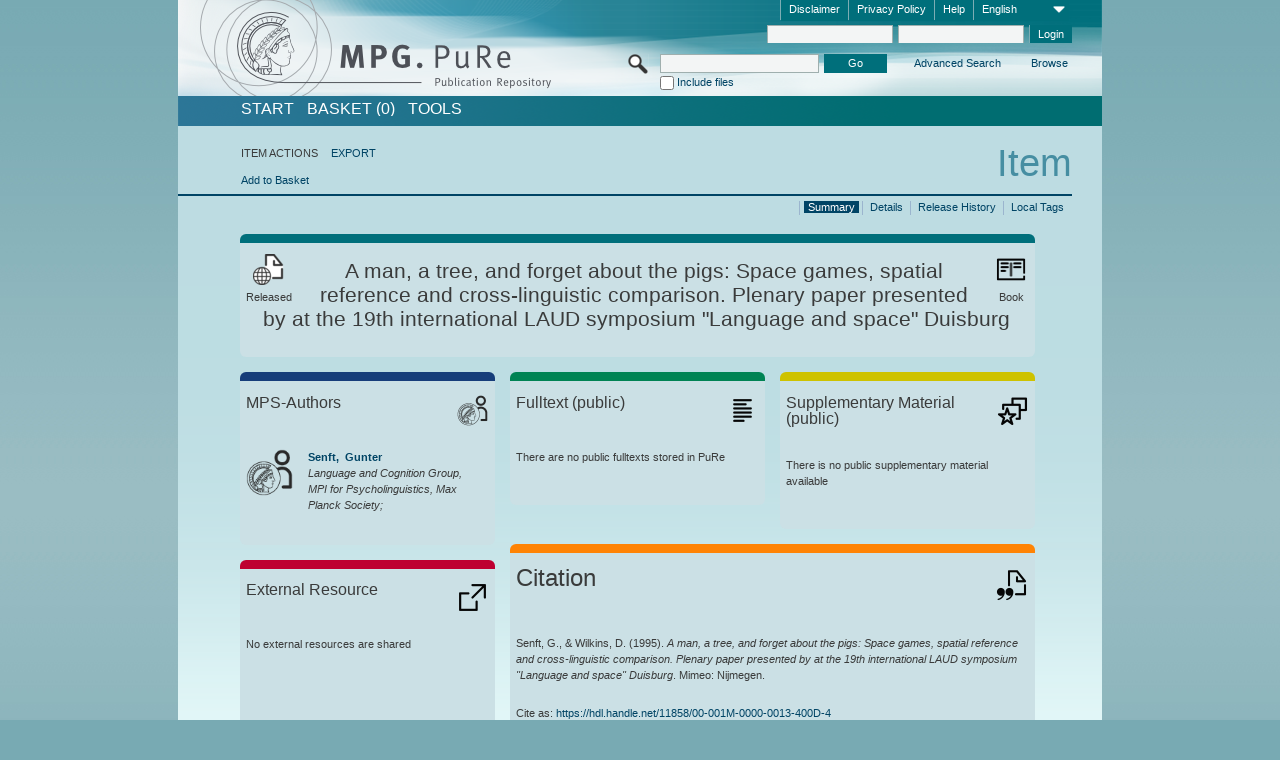

--- FILE ---
content_type: text/html;charset=UTF-8
request_url: https://pure.mpg.de/pubman/faces/ViewItemOverviewPage.jsp?itemId=item_102649
body_size: 12772
content:
<!DOCTYPE html>
<html xmlns="http://www.w3.org/1999/xhtml"><head id="j_idt3"><link type="text/css" rel="stylesheet" href="/pubman/faces/javax.faces.resource/theme.css?ln=primefaces-aristo" /><link type="text/css" rel="stylesheet" href="/pubman/faces/javax.faces.resource/font-awesome-4.7.0/css/font-awesome.min.css" /><link type="text/css" rel="stylesheet" href="/pubman/faces/javax.faces.resource/commonJavaScript/jquery/css/jquery-ui-1.10.4.min.css" /><script type="text/javascript" src="/pubman/faces/javax.faces.resource/jsf.js?ln=javax.faces"></script><script type="text/javascript">if(window.PrimeFaces){PrimeFaces.settings.locale='en_EN';}</script>
    <title>A man, a tree, and forget about the pigs: Space games, spatial reference and cross-linguistic comparison. Plenary paper presented by at the 19th international LAUD symposium "Language and space"  Duisburg :: MPG.PuRe
    </title>
	<meta http-equiv="Content-Type" content="text/html; charset=utf-8" />
	<meta http-equiv="pragma" content="no-cache" />
	<meta http-equiv="cache-control" content="no-cache" />
	<meta http-equiv="expires" content="0" />
	<link href="/pubman/resources/cssFramework/main.css" type="text/css" rel="stylesheet" /><link href="/pubman/resources/cssFramework/themes/skin_MPG/styles/theme.css" type="text/css" rel="stylesheet"/><link rel="shortcut icon" type="image/png" href="/pubman/faces/javax.faces.resources/pubman_favicon_32_32.png"/>
	
	<style type="text/css">
		.headerLogo {background-image: none; }
	</style>
	<style type="text/css">
		.fa { line-height: inherit; margin-right: 0.454545em; color: #004465;}
	</style>
	
	<script type="text/javascript">var cookieVersion = "1.0";</script>
	
	<link rel="search" type="application/opensearchdescription+xml" title="Search for publications within MPG.PuRe production" href="https://pure.mpg.de/pubman/faces/search/OpenSearch.jsp" /><script type="text/javascript" src="/pubman/faces/javax.faces.resource/jquery/jquery.js?ln=primefaces&amp;v=6.0"></script><script type="text/javascript" src="/pubman/faces/javax.faces.resource/scripts.js"></script><script type="text/javascript" src="/pubman/faces/javax.faces.resource/commonJavaScript/eSciDoc_javascript.js"></script><script type="text/javascript" src="/pubman/faces/javax.faces.resource/commonJavaScript/componentJavaScript/eSciDoc_ext_paginator.js"></script><script type="text/javascript" src="/pubman/faces/javax.faces.resource/commonJavaScript/componentJavaScript/eSciDoc_selectbox.js"></script><script type="text/javascript" src="/pubman/faces/javax.faces.resource/commonJavaScript/componentJavaScript/eSciDoc_item_list.js"></script><script type="text/javascript" src="/pubman/faces/javax.faces.resource/commonJavaScript/componentJavaScript/eSciDoc_full_item.js"></script><script type="text/javascript" src="/pubman/faces/javax.faces.resource/commonJavaScript/componentJavaScript/eSciDoc_single_elements.js"></script><script type="text/javascript" src="/pubman/faces/javax.faces.resource/commonJavaScript/componentJavaScript/breadcrump.js"></script>
	
	<link href="/cone/js/jquery.suggest.css" rel="stylesheet" type="text/css" />
    <link rel="unapi-server" type="application/xml" title="unAPI" href="https://pure.mpg.de/rest/unapi" />
<meta xmlns="http://www.w3.org/1999/xhtml" name="citation_publication_date"
      content="1995" />
<meta xmlns="http://www.w3.org/1999/xhtml" name="citation_author"
      content="Senft, Gunter" />
<meta xmlns="http://www.w3.org/1999/xhtml" name="citation_author_institution"
      content="Language and Cognition Group, MPI for Psycholinguistics, Max Planck Society" />
<meta xmlns="http://www.w3.org/1999/xhtml" name="citation_author"
      content="Wilkins, David" />
<meta xmlns="http://www.w3.org/1999/xhtml" name="citation_title"
      content="A man, a tree, and forget about the pigs: Space games, spatial reference and &#xA;cross-linguistic comparison. Plenary paper presented by at the 19th &#xA;international LAUD symposium &#34;Language and space&#34; Duisburg" />
<meta xmlns="http://www.w3.org/1999/xhtml" name="citation_publisher"
      content="Nijmegen" />
<meta xmlns="http://www.w3.org/1999/xhtml" name="DC.issued" content="1995" />
<meta xmlns="http://www.w3.org/1999/xhtml" name="DC.creator" content="Senft, Gunter" />
<meta xmlns="http://www.w3.org/1999/xhtml" name="DC.creator" content="Wilkins, David" />
<meta xmlns="http://www.w3.org/1999/xhtml" name="DC.title"
      content="A man, a tree, and forget about the pigs: Space games, spatial reference and &#xA;cross-linguistic comparison. Plenary paper presented by at the 19th &#xA;international LAUD symposium &#34;Language and space&#34; Duisburg" />
<meta xmlns="http://www.w3.org/1999/xhtml" name="DC.publisher" content="Nijmegen" />
    <meta name="description" content="Author: Senft, Gunter et al.; Genre: Book; Issued: 1995; Title: A man, a tree, and forget about the pigs: Space games, spatial reference and cross-linguistic comparison. Plenary paper presented by at the 19th international LAUD symposium &amp;quot;Language and space&amp;quot;  Duisburg" /><script type="text/javascript" src="/pubman/faces/javax.faces.resource/commonJavaScript/jquery/jquery-ui-1.10.4.min.js"></script>
	<!-- ACHTUNG: Mit untenstehenden Bibliotheken funktioniert der nanoScroller nicht !!!
	              Daher kann auch eSciDoc_full_item.js nicht auf die neue Syntax umgestellt werden!!!
	&lt;h:outputScript name="commonJavaScript/jquery/jquery-3.6.0.js" /&gt;
	&lt;h:outputScript name="commonJavaScript/jquery/jquery-migrate-3.3.2.js" /&gt;
	  -->
    <script src="/cone/js/jquery.suggest.js"></script><script type="text/javascript" src="/pubman/faces/javax.faces.resource/commonJavaScript/componentJavaScript/autoSuggestFunctions.js"></script>
    <style type="text/css">
        .dialogNoTitleBar .ui-dialog-titlebar {
            display: none;
        }

        .ui-dialog {
            background: #eee
        }
    </style>
    <script type="text/javascript">
        var currentDialog;
        var text = 'By continuing with the next step you authorize the Max Planck Digital Library to register a DataCite DOI (Digital Object Identifier) for this MPG.PuRe record. The DOI registration cannot be undone, therefore please use this function with care and only if you are aware of the consequences.<br/><br/>In particular you confirm with a DOI registration the scientific quality of the content and the fact that there has not been assigned any DOI to the publication before by the MPG or any other institution. Further details on this requirements can be found <a href="http://doi.mpdl.mpg.de/faq/#req" target="_new">here</a>.<br/><br/>You also agree that the MPG.PuRe URL and bibliographic metadata will be transferred to the German National Library of Science and Technology (TIB) in order to register the DOI name.';

        function showDialog() {
            currentDialog = $("<p>" + text + "</p>").dialog({
                dialogClass: "dialogNoTitleBar",
                modal: true,
                width: "auto",
                resizable: false,
                draggable: false,
                width: 500,
                buttons: [{
                        text: "Cancel",
                        click: function() {
                            $(this).dialog("close");
                        }
                    },
                    {
                        text: "create DOI",
                        click: function() {
                            $(".hiddenLnkExecuteAddDoi").click();
                            $(this).dialog("close");
                        }
                    }
                ],
                close: function(event, ui) {
                    $(this).dialog("destroy");
                }
            });
        }
    </script></head>

<body lang="en">
        <!-- The unAPI Identifier for this item --><abbr class='unapi-id' title='item_102649_2'></abbr>
        <div class="full wrapper"><input id="offset" type="hidden" name="offset" />
		<div class="full_area0 header clear">
			<!-- begin: header section (including meta menu, logo, searchMenu and main menu)-->
			<!-- import meta menu here --><div id="Header:metaMenuSkipLinkAnchor" class="full_area0 metaMenu">
		<!-- meta Menu starts here -->
<form id="Header:j_idt45" name="Header:j_idt45" method="post" action="/pubman/faces/ViewItemOverviewPage.jsp" enctype="application/x-www-form-urlencoded">
<input type="hidden" name="Header:j_idt45" value="Header:j_idt45" />
<span class="seperator"></span>
				<div class="medium_area0 endline selectContainer">
					<div class="medium_area0">
						<span class="medium_area0 selectionBox">English</span>
						<div class="min_imgArea selectboxIcon"> </div>
					</div><select id="Header:j_idt45:selSelectLocale" name="Header:j_idt45:selSelectLocale" class="medium_area0" size="1" title="Choose language." onchange="submit();">	<option value="en" selected="selected">English</option>
	<option value="de">Deutsch</option>
	<option value="ja">日本語</option>
</select>
				</div><span class="seperator"></span>

				<!-- Guide --><a id="Header:j_idt45:lnkPubManHelp" name="Header:j_idt45:lnkPubManHelp" href="https://colab.mpdl.mpg.de/mediawiki/MPG.PuRe_Help" rel="noreferrer noopener" title="MPG.PuRe Help" target="_blank" class="free_area0_p8 endline">Help</a><span class="seperator"></span>

				<!-- Privacy Policy --><a id="Header:j_idt45:lnkPrivacyPolicy" href="#" title="Privacy Policy" onclick="jsf.util.chain(this,event,'loadBlog(\'http://colab.mpdl.mpg.de/mediawiki/MPG.PuRe_Datenschutzhinweis\');return false','mojarra.jsfcljs(document.getElementById(\'Header:j_idt45\'),{\'Header:j_idt45:lnkPrivacyPolicy\':\'Header:j_idt45:lnkPrivacyPolicy\'},\'\')');return false" class="free_area0_p8 endline">Privacy Policy</a><span class="seperator"></span>

				<!-- Policy --><a id="Header:j_idt45:lnkPolicy" href="#" title="Policy&amp;Disclaimer." onclick="jsf.util.chain(this,event,'loadBlog(\'http://colab.mpdl.mpg.de/mediawiki/MPG.PuRe_Impressum\');return false','mojarra.jsfcljs(document.getElementById(\'Header:j_idt45\'),{\'Header:j_idt45:lnkPolicy\':\'Header:j_idt45:lnkPolicy\'},\'\')');return false" class="free_area0_p8 endline">Disclaimer</a><span class="seperator"></span>

				<!-- CurrentIp -->

				<!-- LogIn, LogOut --><div id="Header:j_idt45:login" style="clear:right; margin-top:0.37em"><span class="seperator"></span><input id="Header:j_idt45:lnkLogin" type="submit" name="Header:j_idt45:lnkLogin" value="Login" class="activeButton quickSearchBtn free_area0_p8 endline" /><input id="Header:j_idt45:inputUsername" type="text" name="Header:j_idt45:inputUsername" class="large_txtInput" />
					<!--
					&lt;p:watermark for="inputUsername" value="username"
						rendered="true" /&gt;
					--><span class="seperator"></span><input id="Header:j_idt45:inputSecretPassword" type="password" name="Header:j_idt45:inputSecretPassword" value="" class="large_txtInput" />
					<!--
					&lt;p:watermark for="inputSecretPassword" value="password"
						rendered="true" /&gt;
					--></div>

			<!-- meta Menu ends here --><input type="hidden" name="javax.faces.ViewState" id="j_id1:javax.faces.ViewState:0" value="XEiouSjfAz27YNhl5+SRe49XLCt5rYg7qjK/RhGWsZV3TQUlNkJdSrnaVDSKdnnuxScwmj/mTFSj5lqCx5AqIS8Nc8COKdMXzb/p4vL8KDF46CIQiSn2rfZ224q+RoiA/EN04rHOpdhGl546NOp1YV0B4utYf4l8ggH5bEXpSdWVA/ateX+97x0tMwtu0B2XG5pwMscyH1lWiCVWnS3v6fpUsc5qlLSl2hvwdtUjAexLcYfVJGGMTyILrdxrCJEhV4yuTRwigDjCQi/ObLEJLA7SdPv24vkAmfpDmV5NvPkzaVUH9OF3vaZC8xbXod/YpvHS4wdP5BuKAuONqU4LxpOPr2+djEZ0aRvdomYAQ+OACpQ8fy5eLMvnWfdfxKGD4sl0Lc81o4591sHdTprWSEe1rj9XzwqwTX272mW/PsbrCy+c473acpSaw6T/py3CeJa0nXsH04GIM4K077PnkBt9D2JSxYKpQq6ycQBtvyOAQF817JyvCVh2gIEsPsPJF4que+LSgu0w7UYdF9tbvyhdCJmpVC171mWaJFiZ4ZLDibViM1hRmxdQ8VpYoJY9/S3kAfLwBJVjBfITCjIjMFE0XX0DsphJ/ZrIKH0OhyNbUOQxmurEVhEQhT3pW1XeY08X7sKDvxtYpp4IykAtxUGR35CEkwAQ/+C3jSGvFwFmfbu1HiMxTUY8n4chk1II38UwMZ6FSzzuNJWd3dGzkfsgJS9xHu3RAiLT5FVU0H7/9ZlTUC0IK/3TSd237tJ+8X15CHIyqoSnsi++8rs2HSqHQ0XkIxl6uRuaIbasnuMz4/tQnkgIskndANsl1LIclEyFRpHsyPuheE3+Kb6W4N/8TwYtu1b1WE3zBfZgazA42k6jxoG78x1G1Sw8RQKZ8rG7s10xM9Tdc3NLJKjjHcvpnotGNC+re+Lj33R60oKciHL/KCRPZTxUW1Jdsa2UOXwA48Pu0t93p7esTTWWsQfgJL8RtMwhTIWhnhs8yH2ej17UyGwLdR8FXi1dr+XyKvSNWBsuPO0zb4Wzkbsjl7Yt9HwZDRxkHeGJl8KO2WVeJVRMKrK5xe/mTYsrcya2Nm0oGWNKpI8ylikwxCs/[base64]/uvvr13nyqqb3T7ILu16hMYojWHuC4TuUzAsoqW+V8Ok+obVEU8GO994FR1ombIcaJWmI6T5rvhxo4wx84/WlvldtbfSZ+cVd9cV8WHXoQwj9MaAmMXor8+Y0oco2xTfmvenPHvcM6a0L0C6RBYooxrDtcFjFOiBD7veNkaEpVSwZvjv78fGzaOVmImlMjH4h/2OoUAQmicBdFsW53eJKriYNTuGeALsHpfFQdQnxjta1ZGDmq8F4zyd0tSgIBiPF7i5vxwQjXrwMAHNsm3mJ3Hzhs1zU8lmSpPT/pXprUvGPkZcLTwCFi01IslKDlxIomReyOKa5XM2ZO/uJz50QJzQdSIt+DpN4y7Pnz4+U6lnslORrGKBypbprbYuyE3mgeR1dfGgIke/hWc1VZlmIhAwlpJC79whImky/1VuCyu0Ht8Xr8CdWIjTQTUbFgZOdD97GZRx66xI2wbeXjik6HGptgiCSI7B+13RVRLb8+En7hVTnbl92CtI7ZGuH0peZztL6urw3trYGgaWzQFWZrq6SwxF4tZrEhyckI0u4aVovtkPDwaju4KYZBBkE0xKTjAD2gfttP" autocomplete="off" />
</form></div>
			<div class="full_area0 LogoNSearch"><a id="Header:lnkStartPage" name="Header:lnkStartPage" href="/pubman/faces/HomePage.jsp" title="Go to PubMan Startpage."><img src="/pubman/resources/images/pure_logo_web.png" style="border:none;" class="tiny_marginLExcl headerLogo" /><span class="tiny_marginLExcl xDouble_area0 themePark "></span></a>
			<!-- import search here-->
	
	<div id="searchMenuSkipLinkAnchor" class="free_area0 searchMenu">
<form id="Header:j_idt79" name="Header:j_idt79" method="post" action="/pubman/faces/ViewItemOverviewPage.jsp" enctype="application/x-www-form-urlencoded">
<input type="hidden" name="Header:j_idt79" value="Header:j_idt79" />

			<span class="std_imgArea quickSearchIcon"> </span>
			<span class="xLarge_area0 quickSearchMenu"><input id="Header:j_idt79:quickSearchString" type="text" name="Header:j_idt79:quickSearchString" class="xLarge_txtInput quickSearchTextInput" title="Search text" /><span class="xLarge_checkbox quickSearchCheckBoxMenu"><input id="Header:j_idt79:quickSearchCheckBox" type="checkbox" name="Header:j_idt79:quickSearchCheckBox" /><label for="Header:j_idt79:quickSearchCheckBox">Include files</label></span>
			</span><input id="Header:j_idt79:btnQuickSearchStart" type="submit" name="Header:j_idt79:btnQuickSearchStart" value="Go" title="Start Search." class="small_txtBtn activeButton quickSearchBtn" />
			<span class="free_area0"><a id="Header:j_idt79:lnkAdvancedSearch" name="Header:j_idt79:lnkAdvancedSearch" href="/pubman/faces/AdvancedSearchPage.jsp" title="Extended search capabilities for released items" class="free_area0_p3 advancedSearchMenu tiny_marginLExcl">Advanced Search</a><a id="Header:j_idt79:lnkBrowseBy" href="#" title="Browse by organizations and further categories" onclick="mojarra.jsfcljs(document.getElementById('Header:j_idt79'),{'Header:j_idt79:lnkBrowseBy':'Header:j_idt79:lnkBrowseBy'},'');return false" class="free_area0_p3 organisationSearchMenu tiny_marginLExcl endline">Browse</a>
			</span><input type="hidden" name="javax.faces.ViewState" id="j_id1:javax.faces.ViewState:1" value="USor8PiUjXuMFVdAZXZrN51j1VaGvrWvDZkGuY18LsVzolE2yL7NvVCJ0bibGA2KBSH+xky5z3sw4/vFsTnYlOntHSNCZx467JB6gsbI4SXcnGk78IqN7nZ0jY1OVqJ2Cp5OnVZlQ3M8xZ1sROkg6KJ0L6YgdKC/iu+hI4WK72UDqKohj9zx80Et51AssDOonD9zpmmX40cEPabYlnwnOqyffV9+c1ppTMR3HQDTJOXjS8Z7EM/HdLbxVONpRYEK5kQ07gy+EqgiWnKJD066DBpDO3R0U8KujXxkmPrupfBduFqE3SQcOf2VeiTlqlkdcNWVEgr+mi44FV3gN/nmKaxpccIT86SStP4gM9pnDHVFRof5/dY3Q2YwBmBYz4+2lGOXHPY5r/9aRDz8/9kRSlC4pjwFZURg5k9RiPfTBqaiMRMWpdc0NFzmYeimRO3RE2oUBVF7FxPPdW0t9cNDGEXrTqqyHd0pjc427PzB6qe7qBSclb7+WLhLz5aYCatdl+V0GlTY3BCm0jeDLj6B8ELB6WQjdx66X8uQv5+3SedI+tRg8PQmbcA85SSkINEo29DWZjES3F0Y+FSTU/LpaIjtFBoTFE2GCnMSI68AJsotR8EeJOhpxuGp+ZKVJCbIdYsScsBID93dUWOc+5yzGXHTpUeT2r5SFFtEvRotLbjoOGANKyHhNTH5sAf5Qvs0TG8FiXQRXnDfAU0u/[base64]/2e4YB52vDWu4dt1epShM87T/eeeHQXPlEqK4WvWxBNt/8weonTsExp9Agn0X6QVx3afeAmxjqXOikNrPN2ZuWVIJYC3ZaRpO/1YGwj0CBOUfnVWX15t/Fzy/yVzhJS+JeBiH9CAABjR4R52ZI5qwS3LN5k+uaQ5Vt694swjlJgQpwpHEKG6XImz59hMxs6pfm+Nx5H9bp2m+r+fpxz9cb+pucztb5ivce3gGRdyPHQrh696JEyVgLEYEDtYxf5IM17dpM41U52WgBQAPyAuSjDc81o/r0WD98J/Ar2DzyHV1Y06NZIXf8WkGNzuRj0hFF6bInY8WJGwRFzfxcacJHJs/8cw97fw5LvlgVftw5KMJDBM+I6lovnxD+Ll9dRYLVGKixJJC/sywdVcJEkAcWEHivz+5y5Ly1YXH/suqK3N2IBoFDn7NuRA/k2+Sl4pyxL71IX/V2crQHgkKSA1DFoTziN5HSyhJtit6Z1D1MX0WnkOpyZrLb5EqyCgHkK5zzzgA/odyE+9YYW8j940a4mG2/jE6QLZWBnclucSDAOuMCiicCLH7mPbfh0oi0JyxDBGpRToQuK7QiX0d36gmgy9sYgsFWZhs4yubu2MDjk/E5wEghxpq2pXS83veKBdp72YEIHNLsZ8DW114ueFP3XtwLmubkkOLysxnW+wZkSBH9KXNOgtk+tRYRpHrZ3Eqpl/UKpGshRQXZCEPGvv1vZgIw3iOvedSoGJZnssi1dY3/750h2hy71uQTN0MT2P3pxkzlRwt0qULqxUNuomWp7BPBrAhH9YxPbAAIKWJpJjzGjQY49v/SAJOcXVws4lwytalaMMsWvspnePFNI2NCQtqBKyyfjwv9QegDQJFJkfjuH6hirKhXd+wyPxVfX1OfZkGOSjChFtrg/dyK2ZFaI0x7rjsR0N7+tjtbHCFjK63hsiba1JRR" autocomplete="off" />
</form>
	</div>
			</div>
		</div>
		<!-- import main menu here -->
	
	<div id="mainMenuSkipLinkAnchor" class="full_area0 mainMenu"><a id="Header:lnkHome" name="Header:lnkHome" href="/pubman/faces/HomePage.jsp" title="Go to PubMan Startpage." class="free_area0">START</a>
		<!--  start should replace the following later -->
		<!--  stop should replace the following later --><a id="Header:lnkCartItems" name="Header:lnkCartItems" href="/pubman/faces/CartItemsPage.jsp" title="Go to Basket" class="free_area0">BASKET  (0)</a><a id="Header:lnkTools" name="Header:lnkTools" href="/pubman/faces/ToolsPage.jsp" title="Go to Tools Overview" class="free_area0">Tools</a>
	</div>
<form id="form1" name="form1" method="post" action="/pubman/faces/ViewItemOverviewPage.jsp" enctype="application/x-www-form-urlencoded">
<input type="hidden" name="form1" value="form1" />

                <div id="content" class="full_area0 clear">
                    <!-- begin: content section (including elements that visualy belong to the header (breadcrumb, headline, subheader and content menu)) -->
                    <div class="clear">
                        <div class="headerSection">
		<div class="clear breadcrumb">
			<!-- Breadcrumb starts here -->
			<ol>
				<li></li>
			</ol>
			<!-- Breadcrumb ends here -->
		</div>
                            <div id="contentSkipLinkAnchor" class="clear headLine">
                                <!-- Headline starts here -->
                                <h1>Item
                                </h1>
                                <!-- Headline ends here -->
                            </div>
                        </div>
                        <div class="small_marginLIncl subHeaderSection">
                            <!-- content menu starts here --><div class="contentMenu">
                                <!-- content menu upper line starts here -->
                                <div class="free_area0 sub"><span class="free_area0">ITEM ACTIONS</span><span class="seperator void"></span><a id="form1:lnkLinkForExportView" name="form1:lnkLinkForExportView" href="ViewItemFullPage.jsp?itemId=item_102649_2&amp;view=EXPORT" class="free_area0">EXPORT</a>
                                </div>
                                <!-- content menu upper line ends here -->
                                <!-- content menu lower line (actions) starts here --><div class="free_area0 sub action"><a id="form1:lnkAddToBasket" href="#" onclick="jsf.util.chain(this,event,'fullItemReloadAjax();','mojarra.jsfcljs(document.getElementById(\'form1\'),{\'form1:lnkAddToBasket\':\'form1:lnkAddToBasket\'},\'\')');return false">Add to Basket</a>
                                    <!-- hidden Button for executing the addDoi command, after the jquery dialog has been confirmed --><a id="form1:lnkExecuteAddDoi" href="#" style="display:none;" onclick="jsf.util.chain(this,event,'fullItemReloadAjax();','mojarra.jsfcljs(document.getElementById(\'form1\'),{\'form1:lnkExecuteAddDoi\':\'form1:lnkExecuteAddDoi\'},\'\')');return false" class="hiddenLnkExecuteAddDoi">#</a></div>
                                <!-- content menu lower line (actions) ends here -->
                                <!-- content menu lower line (export) starts here --></div>
                            <!-- content menu ends here -->
                            <!-- Subheadline starts here -->
                            <!-- Subheadline ends here -->
                            <!-- JSF messages -->
                            <div class="subHeader">
                            </div>
                            <!-- Subheadline ends here -->
                        </div>
                    </div><div class="full_area0">
                        <div class="full_area0 fullItem">
                            <!-- Item control information starts here -->
                            <div class="full_area0 fullItemControls">
                                <span class="full_area0_p5"> <b class="free_area0 small_marginLExcl">  </b><span class="seperator"></span><a id="form1:lnkViewLocalTagsPage" name="form1:lnkViewLocalTagsPage" href="/pubman/faces/ViewLocalTagsPage.jsp" class="free_area0">Local Tags</a><span class="seperator"></span><a id="form1:lnkViewItemFull_btnItemVersions" href="#" onclick="mojarra.jsfcljs(document.getElementById('form1'),{'form1:lnkViewItemFull_btnItemVersions':'form1:lnkViewItemFull_btnItemVersions'},'');return false" class="free_area0">Release History</a><span class="seperator"></span><a id="form1:lnkViewItemPage" name="form1:lnkViewItemPage" href="https://pure.mpg.de/pubman/faces/ViewItemFullPage.jsp?itemId=item_102649_2" class="free_area0">Details</a><span class="seperator"></span><a id="form1:lnkViewItemOverviewPage" name="form1:lnkViewItemOverviewPage" href="#contentSkipLinkAnchor" class="free_area0 actual">Summary</a><span class="seperator"></span>
								</span>
                            </div>
                            <!-- Item control information ends here -->
                            <!-- Paginator starts here --><span class="full_area0 pageBrowserItem"><span class="paginatorPanel"></span></span>
                            <!-- Paginator ends here -->
                            <!-- ItemView starts here --><div class="full_area0">
	
	<!-- Title tile --><div class="filled_area0 tiny_marginRExcl small_marginLExcl tile_category borderDarkTurquoise"><div class="filled_area0_p6">
			<!-- Status icon and label --><span class="status_group tiny_marginRExcl">
				<!-- transparent src image needed for correct illustration in IE -->
				<img class="big_imgBtn statusIcon releasedItem" src="../resources/images/overviewPage/1x1transparent.gif" />
				<br />Released</span>
			<!-- Genre(-group) icon and label --><span class="genre_group tiny_marginLExcl"><img src="../resources/images/overviewPage/book_31.png" class="big_imgBtn" />
				<br />Book</span>
			<!-- Publication title -->
			<h4 class="tile_publication_title">A man, a tree, and forget about the pigs: Space games, spatial reference and cross-linguistic comparison. Plenary paper presented by at the 19th international LAUD symposium "Language and space"  Duisburg
			</h4></div></div><div class="huge_area0 xTiny_marginRExcl small_marginLExcl" style="overflow:visible;">

	<!-- Authors tile --><div class="huge_area0 tile_category borderDarkBlue">
		<!-- Authors tile title and icon --><div class="huge_area0_p6">
			<h5 class="tile_title">
				<img src="../resources/images/overviewPage/MPG_authors_31.png" class="big_imgBtn" align="right" />MPS-Authors
			</h5></div>
		<!-- If no MPG authors available show message -->
		<!-- If no OpenSource authors available show message -->
		<!-- Iterator for MPG Authors --><div class="huge_area0_p0 nano" style="max-height:300px;"><div class="free_area0_p6 content">
					<div>
						<!-- Hidden ID (used to replace image with CoNE image if available [see JavaScript]) --><span class="mpgAuthorId noDisplay">/persons/resource/persons164</span>
						<!-- specific --><span class="image">
							<!-- Standard image for Authors with CoNE link --><a href="https://pure.mpg.de/cone/persons/resource/persons164" rel="noreferrer noopener" target="_blank">
								<img src="../resources/images/overviewPage/MPG_authors_64.png" class="large_imgImg xTiny_marginRExcl" align="left" /></a>
							<!-- Standard image for Authors without CoNE link --></span>
						<!-- Author textual information -->
						<p class="xLarge_area0 xTiny_marginLExcl">
							<!-- Author name with CoNE link --><span class="author_name"><a href="https://pure.mpg.de/cone/persons/resource/persons164" rel="noreferrer noopener" target="_blank">Senft, 
								Gunter</a></span>
							<!-- Author name without CoNE link -->
							<!-- Iterator for the authors organizations (linked in the publication) --><span class="author_organization">
									<br />Language and Cognition Group, MPI for Psycholinguistics, Max Planck Society;</span>
						</p>
					</div></div></div>
		<!-- Iterator for OpenSource Authors --></div>
	
	<!-- External resource tile --><div class="huge_area0 tile_category borderRed">
		<!-- External resource title and icon --><div class="huge_area0_p6">
			<h5 class="tile_title">
				<img src="../resources/images/overviewPage/external_Ressources_31.png" class="big_imgBtn" align="right" />External Resource
			</h5></div>
		<!-- If no external resources are available show message --><div class="huge_area0_p6">No external resources are shared</div>
		<!-- Iterator for external resources --><div class="huge_area0_p0 nano" style="max-height:300px;min-height:62px;"><div class="free_area0_p6 content"></div></div></div>
	
	<!-- Fulltext tile --><div class="huge_area0 tile_category borderDarkGreen xTiny_marginRExcl">
		<!-- Fulltext title and icon --><div class="huge_area0_p6">
			<h5 class="tile_title">
				<img src="../resources/images/overviewPage/fulltext_31.png" class="big_imgBtn" align="right" />Fulltext (restricted access)
			</h5></div>
		<!-- If no fulltexts are available show message --><div class="huge_area0_p6">There are currently no full texts shared for your IP range.</div>
		<!-- Iterator for publicly accessible fulltexts (not only any-fulltext, but also postprint/preprint/publisher-version) --><div class="huge_area0_p0 nano" style="max-height:350px;"><div class="free_area0_p6 content"></div></div></div></div><div class="third_area0">
	
	<!-- Fulltext tile --><div class="huge_area0 tile_category borderDarkGreen xTiny_marginRExcl">
		<!-- Fulltext title and icon --><div class="huge_area0_p6">
			<h5 class="tile_title">
				<img src="../resources/images/overviewPage/fulltext_31.png" class="big_imgBtn" align="right" />Fulltext (public)
			</h5></div>
		<!-- If no fulltexts are available show message --><div class="huge_area0_p6">There are no public fulltexts stored in PuRe</div>
		<!-- Iterator for publicly accessible fulltexts (not only any-fulltext, but also postprint/preprint/publisher-version) --><div class="huge_area0_p0 nano" style="max-height:350px;"><div class="free_area0_p6 content"></div></div></div>
	
	<!-- Supplementary Material tile --><div class="huge_area0 tile_category borderYellow">
		<!-- Supplementary Material title and icon --><div class="huge_area0_p6">
			<h5 class="tile_title">
				<img src="../resources/images/overviewPage/supplementary_material_31.png" class="big_imgBtn" align="right" />Supplementary Material (public)
			</h5></div>
		<!-- If no supplementary material is available show message --><div class="free_area0_p6">There is no public supplementary material available</div>
		<!-- Iterator for publicly accessible supplementary material --><div class="huge_area0_p0 nano" style="max-height:300px;"><div class="free_area0_p6 content"></div></div></div>
	
	<!-- Citation tile --><div class="third_area0 tile_category borderOrange">
		<!-- Citation title and icon --><div class="third_area0_p6">
			<h5 class="tile_citation_title">
				<img src="../resources/images/overviewPage/citation_31.png" class="big_imgBtn" align="right" />Citation
			</h5></div>
		<!-- Citation text and PID --><div class="third_area0_p6">
			<!-- Citation -->
      <div class="Pubman">
         <p>Senft, G., &amp; Wilkins, D. <span class="DisplayDateStatus">(1995).</span> <span class="Italic"><i>A man, a tree, and forget
            about the pigs: Space games, spatial reference and cross-linguistic comparison. Plenary paper presented by at the 19th international
            LAUD symposium "Language and space" Duisburg</i></span>. Mimeo: Nijmegen.
         </p>
      </div>
   
			<br />
			<!-- PID --><span id="form1:txtCitationUrlItemPid">Cite as: </span><a id="form1:lnkCitationURLItemPid" name="form1:lnkCitationURLItemPid" href="https://hdl.handle.net/11858/00-001M-0000-0013-400D-4" title="Always points to the most recent version of this publication, which is accessible with your user rights. Depending on the status of the actual version you may directed to different versions.">https://hdl.handle.net/11858/00-001M-0000-0013-400D-4</a>
			<!-- URL if PID is deactivated --></div></div>
	
	<!-- Abstract Tile --><div class="third_area0 tile_category borderBrown">
		<!-- Abstract title and image --><div class="third_area0_p6">
			<h5 class="tile_title">
				<img src="../resources/images/overviewPage/abstract_31.png" class="big_imgBtn" align="right" />Abstract
			</h5></div>
		<!-- If no abstracts are available show message--><div class="huge_area0_p6">There is no abstract available</div>
		<!-- Iterator for abstracts --></div></div></div>
                            <!-- ItemView ends here -->
                        </div></div>
                    <!-- end: content section -->
                </div><input type="hidden" name="javax.faces.ViewState" id="j_id1:javax.faces.ViewState:2" value="Jl1g7cMaidlK/+1yt8Au9fOiIv+dgYeb2zY/5jdlcX0MJCzr0M2fRky4E2HswRorF+9+DQcvXvGfWEOsfyJscu3uPe/dJDN720Oc2+hpCfO7Cr90sjBqdZkVIF9scz5N27Sz/hk0tyNo9YkzWOnP0pbz62cxqny8F6ccniDjE85SJHDpD0BSdwDBJeBn3N6uuMjyn64gDlTdJFafo6Ce4uoBPcg5IpHRhdlOnwapzQbWvNm7EVZi2yaLRxjIOiXg4XE6Zws57Mx9Q/VrnLvlg1Y42TrbQokHz+nGQzLXFj0N+0rBDALx8LUUIuDX5jUpMBf3FZgfA8z0EJBO9Uw6OUQNDV6rfHe7jqhIdFeUzNWZeMb8sPTurhQ5dyB3wGKfidW59slhWoS3alYwgpsjURfyEnB28Pc3KRQLbEZiB1uEet5pujHbBbkZ76jY38mVKITlOzJPVSZ2M+/xCiDGk6KwrMom+qcKzUEjT2zzEUeN3FfbCRGRcy795zL/xnPBcateF31aWu+2RJ64HlOt1wR0k5qTGfcxAFAy5dUPhyB5fht/VQfEcKnl5Bvq4FD8mf3HVe6EJ+9a0hKwqHOJUfpTLh8cXAf1+GjchU1QxZq4OuGgjQ+VW2s4w/1X7ae4dlioqFuYmsugsEqiusOU6d+O1ElMa5BGIbCA5ju0uRHjwV3DGDiKe46Zk5lf1OwrlVrDCE7Nfyxrr3QIer/NdKQYheGoM1J1xxpMoWSiYvdw4eDb6Pc/2G4WXrNEnvGskHM7V1nudhiqzxC3KcWfzQOJkaNfSq5THLNU4bYC1vrmhAf32NfNuGLr8Wt47NXf0f+EP6NGimM6lj5lXRIY/aaJWV/o2YyHoRICIE07GuWfuhIeKVLorBAu2AaF32ZrnZuODsy+h1XKLKOBZ5cY4udSMWyAAHjUo+tZLYicgZgt+DPAiCnp7GA8EyB6vtllGe3KN0rC1ERIIZRaEdOTiB8GIQyR+ogcGt62zhfiIKW0/3rC+5UfH0rBvvEmS2yFxo1HvpFKagB1dK41ipNtPlvVEXEwsVA/LXqyA5VpLr+HzmVsihgyM0eH4AbZvgyLpa8Zaw/[base64]/JIuHqREnuUd/VeLjrfgKK3GDWit3IGCO/WMk0OwUjeNr22lxAlDVib5i0CvoWS0b40r+aRNPKFjRJz06fRzr0NkGb2OGU7npTaQM0QymiNGyc+JiGtgTfvoOfoOJPXq0OvkvFLNQBxs6m7n6pZjdczzmSLKEdfoGALYqb5ENe2Iaxn6erh1z0jayeSE3M+N8k4KYFGSU/XdLGcFCyECK9wzCF5dewdhR52cKsusV36EQ6Ce4TfZVWkE67yi5Lung2AhAsT4BQ8HQSqyXMhdNY88HaugR/FnkgQ89rPIUMgDKqu++Naz0s3KeTWjAiwqhjKEVfQZfAK8/9uQLawrL7CazIDfrlfG1bquL1DBFRZAwPnRAZFKB467UKhIBAeKa6UkTAgp9rlaKGULbg3MhduvutH3tgY0ggajFxnrqpE9lU7x4ezxGYTAFScfXFBGrsEnUY+XZJnTtZlht/y8v2CfMHyrr2rEGhVVSFJDAsbvA41+Gylep3qV6AfcGmkfQVUzH2jyn1FGPfF4hv6gIsoCfWidQ5VN" autocomplete="off" />
</form>
        </div>

		<div class="footer">

			<div class="full_area0">
				 
				<!-- Mattomo -->
<script data-name="matomo"  data-category="analytics" type="text/plain">
var _paq = _paq || [];
  /* tracker methods like "setCustomDimension" should be called before "trackPageView" */
  console.log(document.URL);

  var regexOverview = /https:\/\/pure\.mpg\.de\/pubman\/faces\/ViewItemOverviewPage\.jsp\?itemId=(item_\d+)_?\d?.*/;
  var matchOverview = regexOverview.exec(document.URL);
  var regexFull = /https:\/\/pure\.mpg\.de\/pubman\/faces\/ViewItemFullPage\.jsp\?itemId=(item_\d+)_?\d?.*/;
  var matchFull = regexFull.exec(document.URL);

  if (matchOverview != null && matchOverview[1] != null && matchOverview[1] !== undefined) {
    _paq.push(['setCustomUrl', 'https://pure.mpg.de/pubman/item/' + matchOverview[1]]);
  }
  else if (matchFull != null && matchFull[1] != null && matchFull[1] !== undefined) {
    _paq.push(['setCustomUrl', 'https://pure.mpg.de/pubman/item/' + matchFull[1]]);
  }
  
  _paq.push(['trackPageView']);
  _paq.push(["disableCookies"]);

  (function() {
    var u="//analytics.mpdl.mpg.de/";
    
    if (document.URL.toString() === 'https://pure.mpg.de/pubman/faces/ViewItemFullPage.jsp' ||
      document.URL.toString() === 'https://pure.mpg.de/pubman/faces/ViewItemOverviewPage.jsp') {
        return;
    }


    _paq.push(['setTrackerUrl', u+'piwik.php']);
    _paq.push(['setSiteId', '1']);

    var d=document, g=d.createElement('script'), s=d.getElementsByTagName('script')[0];
    g.type='text/javascript'; g.async=true; g.defer=true; g.src=u+'piwik.js'; s.parentNode.insertBefore(g,s);
  })();
</script>
<script defer src="https://assets.mpdl.mpg.de/static/mpdl-consent/consent-config-matomo.js"></script>
<script defer>
    window.addEventListener('load', ()=> {
        runConsentBanner({'privacyPolicyUrl' : 'https://colab.mpdl.mpg.de/mediawiki/MPG.PuRe_Datenschutzhinweis'});
    });
</script>

			</div>
		</div>
        
		<script type="text/javascript">
	        var suggestConeUrl = "https://pure.mpg.de/cone/";
        
		    var citationStyleSuggestBaseURL = '$1?format=json';
    		var citationStyleSuggestURL = suggestConeUrl + 'citation-styles/query';

			$(document).ready(function() {
				startNanoScrollerWhenLoaded();
				
				// Try to replace standard author images with CoNE-images
				replaceAuthorImage();
				checkUpdateCslUi();
			});

			// NanoScroller
			var counter = 0;
			var startNanoScrollerTimeout;

			// Add NanoScroller (Scrollbar only visible when hovering the marked div)
			function startNanoScrollerWhenLoaded() {
				clearTimeout(startNanoScrollerTimeout);
				switch (typeof $.fn.nanoScroller) {
					case 'function':
						var nanoDiv = $(".nano");
						nanoDiv.nanoScroller();
						break;
					default:
						counter++;
						if (counter < 10) {
							startNanoScrollerTimeout = setTimeout(startNanoScrollerWhenLoaded, 100);
						}
						break;
				}
			}

			// tries to replace the standard author image with the cone image.
			function replaceAuthorImage() {
				var url;
				var jsonRequestUrl;
				var imgElement;
				$('.mpgAuthorId').each(function(index) {
					url = $(this).text();
					jsonRequestUrl = 'https://pure.mpg.de/cone' + url + '?format=json';
					imgElement = $(this).parent().find('img').get(0);
					updateImage(imgElement, jsonRequestUrl);
				});
			}

			// JSon request to CoNE (works only if CoNE is on the same server as PubMan [Cross-site-scripting])
			// !DOES NOT WORK LOCALLY! (Cross-site-scripting)
			function updateImage(imgElement, jsonRequestUrl) {
				$.getJSON(jsonRequestUrl, function(result) {
					var pictureUrl = result.http_xmlns_com_foaf_0_1_depiction;
					if (pictureUrl != undefined && pictureUrl.trim() != '') {
						$(imgElement).attr('src', pictureUrl);
					}
				});
			}

			function checkUpdateCslUi() {
				(typeof updateCslUi == 'function') ? updateCslUi(): setTimeout("checkUpdateCslUi()", 30);
			}
		</script>
</body>

</html>